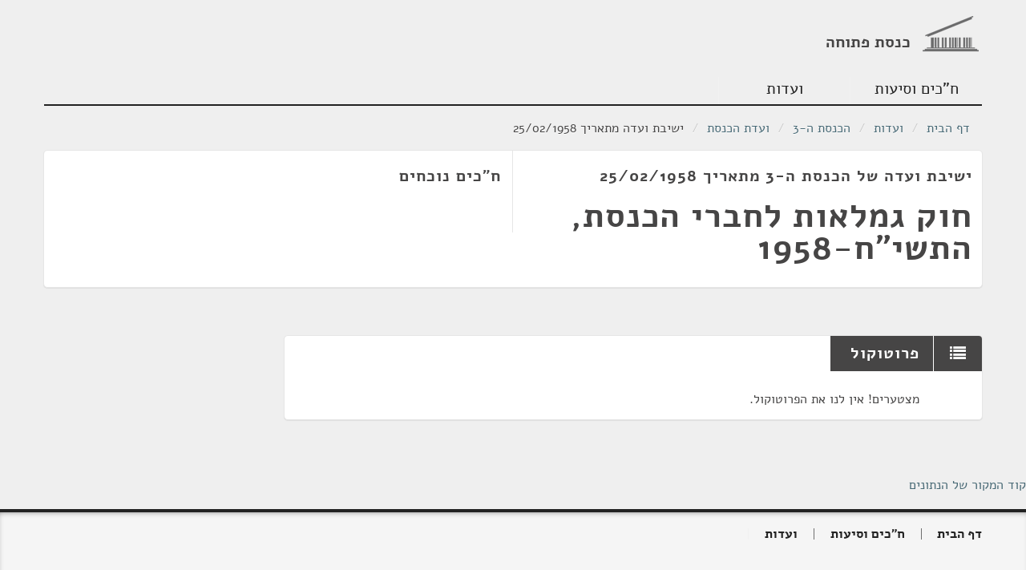

--- FILE ---
content_type: text/css
request_url: https://oknesset.org/static/css/responsive.css
body_size: 21891
content:
/*!
 * Bootstrap Responsive v2.2.2
 *
 * Copyright 2012 Twitter, Inc
 * Licensed under the Apache License v2.0
 * http://www.apache.org/licenses/LICENSE-2.0
 *
 * Designed and built with all the love in the world @twitter by @mdo and @fat.
 */

@-ms-viewport {
  width: device-width;
}

.clearfix {
  *zoom: 1;
}

.clearfix:before,
.clearfix:after {
  display: table;
  line-height: 0;
  content: "";
}

.clearfix:after {
  clear: both;
}

.hide-text {
  font: 0/0 a;
  color: transparent;
  text-shadow: none;
  background-color: transparent;
  border: 0;
}

.input-block-level {
  display: block;
  width: 100%;
  min-height: 30px;
  -webkit-box-sizing: border-box;
     -moz-box-sizing: border-box;
          box-sizing: border-box;
}

.hidden {
  display: none;
  visibility: hidden;
}

.visible-phone {
  display: none !important;
}

.visible-tablet {
  display: none !important;
}

.hidden-desktop {
  display: none !important;
}

.visible-desktop {
  display: inherit !important;
}

@media (min-width: 768px) and (max-width: 979px) {
  .hidden-desktop {
    display: inherit !important;
  }
  .visible-desktop {
    display: none !important ;
  }
  .visible-tablet {
    display: inherit !important;
  }
  .hidden-tablet {
    display: none !important;
  }
}

@media (max-width: 767px) {
  .hidden-desktop {
    display: inherit !important;
  }
  .visible-desktop {
    display: none !important;
  }
  .visible-phone {
    display: inherit !important;
  }
  .hidden-phone {
    display: none !important;
  }
}

@media (min-width: 1200px) {
  .row {
    margin-right: -30px;
    *zoom: 1;
  }
  .row:before,
  .row:after {
    display: table;
    line-height: 0;
    content: "";
  }
  .row:after {
    clear: both;
  }
  [class*="span"] {
    float: right;
    min-height: 1px;
    margin-right: 30px;
  }
  .container,
  .navbar-static-top .container,
  .navbar-fixed-top .container,
  .navbar-fixed-bottom .container {
    width: 1170px;
  }
  .span12 {
    width: 1170px;
  }
  .span11 {
    width: 1070px;
  }
  .span10 {
    width: 970px;
  }
  .span9 {
    width: 870px;
  }
  .span8 {
    width: 770px;
  }
  .span7 {
    width: 670px;
  }
  .span6 {
    width: 570px;
  }
  .span5 {
    width: 470px;
  }
  .span4 {
    width: 370px;
  }
  .span3 {
    width: 270px;
  }
  .span2 {
    width: 170px;
  }
  .span1 {
    width: 70px;
  }
  .offset12 {
    margin-right: 1230px;
  }
  .offset11 {
    margin-right: 1130px;
  }
  .offset10 {
    margin-right: 1030px;
  }
  .offset9 {
    margin-right: 930px;
  }
  .offset8 {
    margin-right: 830px;
  }
  .offset7 {
    margin-right: 730px;
  }
  .offset6 {
    margin-right: 630px;
  }
  .offset5 {
    margin-right: 530px;
  }
  .offset4 {
    margin-right: 430px;
  }
  .offset3 {
    margin-right: 330px;
  }
  .offset2 {
    margin-right: 230px;
  }
  .offset1 {
    margin-right: 130px;
  }
  .row-fluid {
    width: 100%;
    *zoom: 1;
  }
  .row-fluid:before,
  .row-fluid:after {
    display: table;
    line-height: 0;
    content: "";
  }
  .row-fluid:after {
    clear: both;
  }
  .row-fluid [class*="span"] {
    display: block;
    float: right;
    width: 100%;
    min-height: 30px;
    margin-right: 2.564102564102564%;
    *margin-right: 2.5109110747408616%;
    -webkit-box-sizing: border-box;
       -moz-box-sizing: border-box;
            box-sizing: border-box;
  }
  .row-fluid [class*="span"]:first-child {
    margin-right: 0;
  }
  .row-fluid .controls-row [class*="span"] + [class*="span"] {
    margin-right: 2.564102564102564%;
  }
  .row-fluid .span12 {
    width: 100%;
    *width: 99.94680851063829%;
  }
  .row-fluid .span11 {
    width: 91.45299145299145%;
    *width: 91.39979996362975%;
  }
  .row-fluid .span10 {
    width: 82.90598290598291%;
    *width: 82.8527914166212%;
  }
  .row-fluid .span9 {
    width: 74.35897435897436%;
    *width: 74.30578286961266%;
  }
  .row-fluid .span8 {
    width: 65.81196581196582%;
    *width: 65.75877432260411%;
  }
  .row-fluid .span7 {
    width: 57.26495726495726%;
    *width: 57.21176577559556%;
  }
  .row-fluid .span6 {
    width: 48.717948717948715%;
    *width: 48.664757228587014%;
  }
  .row-fluid .span5 {
    width: 40.17094017094017%;
    *width: 40.11774868157847%;
  }
  .row-fluid .span4 {
    width: 31.623931623931625%;
    *width: 31.570740134569924%;
  }
  .row-fluid .span3 {
    width: 23.076923076923077%;
    *width: 23.023731587561375%;
  }
  .row-fluid .span2 {
    width: 14.52991452991453%;
    *width: 14.476723040552828%;
  }
  .row-fluid .span1 {
    width: 5.982905982905983%;
    *width: 5.929714493544281%;
  }
  .row-fluid .offset12 {
    margin-right: 105.12820512820512%;
    *margin-right: 105.02182214948171%;
  }
  .row-fluid .offset12:first-child {
    margin-right: 102.56410256410257%;
    *margin-right: 102.45771958537915%;
  }
  .row-fluid .offset11 {
    margin-right: 96.58119658119658%;
    *margin-right: 96.47481360247316%;
  }
  .row-fluid .offset11:first-child {
    margin-right: 94.01709401709402%;
    *margin-right: 93.91071103837061%;
  }
  .row-fluid .offset10 {
    margin-right: 88.03418803418803%;
    *margin-right: 87.92780505546462%;
  }
  .row-fluid .offset10:first-child {
    margin-right: 85.47008547008548%;
    *margin-right: 85.36370249136206%;
  }
  .row-fluid .offset9 {
    margin-right: 79.48717948717949%;
    *margin-right: 79.38079650845607%;
  }
  .row-fluid .offset9:first-child {
    margin-right: 76.92307692307693%;
    *margin-right: 76.81669394435352%;
  }
  .row-fluid .offset8 {
    margin-right: 70.94017094017094%;
    *margin-right: 70.83378796144753%;
  }
  .row-fluid .offset8:first-child {
    margin-right: 68.37606837606839%;
    *margin-right: 68.26968539734497%;
  }
  .row-fluid .offset7 {
    margin-right: 62.393162393162385%;
    *margin-right: 62.28677941443899%;
  }
  .row-fluid .offset7:first-child {
    margin-right: 59.82905982905982%;
    *margin-right: 59.72267685033642%;
  }
  .row-fluid .offset6 {
    margin-right: 53.84615384615384%;
    *margin-right: 53.739770867430444%;
  }
  .row-fluid .offset6:first-child {
    margin-right: 51.28205128205128%;
    *margin-right: 51.175668303327875%;
  }
  .row-fluid .offset5 {
    margin-right: 45.299145299145295%;
    *margin-right: 45.1927623204219%;
  }
  .row-fluid .offset5:first-child {
    margin-right: 42.73504273504273%;
    *margin-right: 42.62865975631933%;
  }
  .row-fluid .offset4 {
    margin-right: 36.75213675213675%;
    *margin-right: 36.645753773413354%;
  }
  .row-fluid .offset4:first-child {
    margin-right: 34.18803418803419%;
    *margin-right: 34.081651209310785%;
  }
  .row-fluid .offset3 {
    margin-right: 28.205128205128204%;
    *margin-right: 28.0987452264048%;
  }
  .row-fluid .offset3:first-child {
    margin-right: 25.641025641025642%;
    *margin-right: 25.53464266230224%;
  }
  .row-fluid .offset2 {
    margin-right: 19.65811965811966%;
    *margin-right: 19.551736679396257%;
  }
  .row-fluid .offset2:first-child {
    margin-right: 17.094017094017094%;
    *margin-right: 16.98763411529369%;
  }
  .row-fluid .offset1 {
    margin-right: 11.11111111111111%;
    *margin-right: 11.004728132387708%;
  }
  .row-fluid .offset1:first-child {
    margin-right: 8.547008547008547%;
    *margin-right: 8.440625568285142%;
  }
  input,
  textarea,
  .uneditable-input {
    margin-right: 0;
  }
  .controls-row [class*="span"] + [class*="span"] {
    margin-right: 30px;
  }
  input.span12,
  textarea.span12,
  .uneditable-input.span12 {
    width: 1156px;
  }
  input.span11,
  textarea.span11,
  .uneditable-input.span11 {
    width: 1056px;
  }
  input.span10,
  textarea.span10,
  .uneditable-input.span10 {
    width: 956px;
  }
  input.span9,
  textarea.span9,
  .uneditable-input.span9 {
    width: 856px;
  }
  input.span8,
  textarea.span8,
  .uneditable-input.span8 {
    width: 756px;
  }
  input.span7,
  textarea.span7,
  .uneditable-input.span7 {
    width: 656px;
  }
  input.span6,
  textarea.span6,
  .uneditable-input.span6 {
    width: 556px;
  }
  input.span5,
  textarea.span5,
  .uneditable-input.span5 {
    width: 456px;
  }
  input.span4,
  textarea.span4,
  .uneditable-input.span4 {
    width: 356px;
  }
  input.span3,
  textarea.span3,
  .uneditable-input.span3 {
    width: 256px;
  }
  input.span2,
  textarea.span2,
  .uneditable-input.span2 {
    width: 156px;
  }
  input.span1,
  textarea.span1,
  .uneditable-input.span1 {
    width: 56px;
  }
  .thumbnails {
    margin-right: -30px;
  }
  .thumbnails > li {
    margin-right: 30px;
  }
  .row-fluid .thumbnails {
    margin-right: 0;
  }
}

@media (min-width: 768px) and (max-width: 979px) {
  .row {
    margin-right: -20px;
    *zoom: 1;
  }
  .row:before,
  .row:after {
    display: table;
    line-height: 0;
    content: "";
  }
  .row:after {
    clear: both;
  }
  [class*="span"] {
    float: right;
    min-height: 1px;
    margin-right: 20px;
  }
  .container,
  .navbar-static-top .container,
  .navbar-fixed-top .container,
  .navbar-fixed-bottom .container {
    width: 724px;
  }
  .span12 {
    width: 724px;
  }
  .span11 {
    width: 662px;
  }
  .span10 {
    width: 600px;
  }
  .span9 {
    width: 538px;
  }
  .span8 {
    width: 476px;
  }
  .span7 {
    width: 414px;
  }
  .span6 {
    width: 352px;
  }
  .span5 {
    width: 290px;
  }
  .span4 {
    width: 228px;
  }
  .span3 {
    width: 166px;
  }
  .span2 {
    width: 104px;
  }
  .span1 {
    width: 42px;
  }
  .offset12 {
    margin-right: 764px;
  }
  .offset11 {
    margin-right: 702px;
  }
  .offset10 {
    margin-right: 640px;
  }
  .offset9 {
    margin-right: 578px;
  }
  .offset8 {
    margin-right: 516px;
  }
  .offset7 {
    margin-right: 454px;
  }
  .offset6 {
    margin-right: 392px;
  }
  .offset5 {
    margin-right: 330px;
  }
  .offset4 {
    margin-right: 268px;
  }
  .offset3 {
    margin-right: 206px;
  }
  .offset2 {
    margin-right: 144px;
  }
  .offset1 {
    margin-right: 82px;
  }
  .row-fluid {
    width: 100%;
    *zoom: 1;
  }
  .row-fluid:before,
  .row-fluid:after {
    display: table;
    line-height: 0;
    content: "";
  }
  .row-fluid:after {
    clear: both;
  }
  .row-fluid [class*="span"] {
    display: block;
    float: right;
    width: 100%;
    min-height: 30px;
    margin-right: 2.7624309392265194%;
    *margin-right: 2.709239449864817%;
    -webkit-box-sizing: border-box;
       -moz-box-sizing: border-box;
            box-sizing: border-box;
  }
  .row-fluid [class*="span"]:first-child {
    margin-right: 0;
  }
  .row-fluid .controls-row [class*="span"] + [class*="span"] {
    margin-right: 2.7624309392265194%;
  }
  .row-fluid .span12 {
    width: 100%;
    *width: 99.94680851063829%;
  }
  .row-fluid .span11 {
    width: 91.43646408839778%;
    *width: 91.38327259903608%;
  }
  .row-fluid .span10 {
    width: 82.87292817679558%;
    *width: 82.81973668743387%;
  }
  .row-fluid .span9 {
    width: 74.30939226519337%;
    *width: 74.25620077583166%;
  }
  .row-fluid .span8 {
    width: 65.74585635359117%;
    *width: 65.69266486422946%;
  }
  .row-fluid .span7 {
    width: 57.18232044198895%;
    *width: 57.12912895262725%;
  }
  .row-fluid .span6 {
    width: 48.61878453038674%;
    *width: 48.56559304102504%;
  }
  .row-fluid .span5 {
    width: 40.05524861878453%;
    *width: 40.00205712942283%;
  }
  .row-fluid .span4 {
    width: 31.491712707182323%;
    *width: 31.43852121782062%;
  }
  .row-fluid .span3 {
    width: 22.92817679558011%;
    *width: 22.87498530621841%;
  }
  .row-fluid .span2 {
    width: 14.3646408839779%;
    *width: 14.311449394616199%;
  }
  .row-fluid .span1 {
    width: 5.801104972375691%;
    *width: 5.747913483013988%;
  }
  .row-fluid .offset12 {
    margin-right: 105.52486187845304%;
    *margin-right: 105.41847889972962%;
  }
  .row-fluid .offset12:first-child {
    margin-right: 102.76243093922652%;
    *margin-right: 102.6560479605031%;
  }
  .row-fluid .offset11 {
    margin-right: 96.96132596685082%;
    *margin-right: 96.8549429881274%;
  }
  .row-fluid .offset11:first-child {
    margin-right: 94.1988950276243%;
    *margin-right: 94.09251204890089%;
  }
  .row-fluid .offset10 {
    margin-right: 88.39779005524862%;
    *margin-right: 88.2914070765252%;
  }
  .row-fluid .offset10:first-child {
    margin-right: 85.6353591160221%;
    *margin-right: 85.52897613729868%;
  }
  .row-fluid .offset9 {
    margin-right: 79.8342541436464%;
    *margin-right: 79.72787116492299%;
  }
  .row-fluid .offset9:first-child {
    margin-right: 77.07182320441989%;
    *margin-right: 76.96544022569647%;
  }
  .row-fluid .offset8 {
    margin-right: 71.2707182320442%;
    *margin-right: 71.16433525332079%;
  }
  .row-fluid .offset8:first-child {
    margin-right: 68.50828729281768%;
    *margin-right: 68.40190431409427%;
  }
  .row-fluid .offset7 {
    margin-right: 62.70718232044199%;
    *margin-right: 62.600799341718584%;
  }
  .row-fluid .offset7:first-child {
    margin-right: 59.94475138121547%;
    *margin-right: 59.838368402492065%;
  }
  .row-fluid .offset6 {
    margin-right: 54.14364640883978%;
    *margin-right: 54.037263430116376%;
  }
  .row-fluid .offset6:first-child {
    margin-right: 51.38121546961326%;
    *margin-right: 51.27483249088986%;
  }
  .row-fluid .offset5 {
    margin-right: 45.58011049723757%;
    *margin-right: 45.47372751851417%;
  }
  .row-fluid .offset5:first-child {
    margin-right: 42.81767955801105%;
    *margin-right: 42.71129657928765%;
  }
  .row-fluid .offset4 {
    margin-right: 37.01657458563536%;
    *margin-right: 36.91019160691196%;
  }
  .row-fluid .offset4:first-child {
    margin-right: 34.25414364640884%;
    *margin-right: 34.14776066768544%;
  }
  .row-fluid .offset3 {
    margin-right: 28.45303867403315%;
    *margin-right: 28.346655695309746%;
  }
  .row-fluid .offset3:first-child {
    margin-right: 25.69060773480663%;
    *margin-right: 25.584224756083227%;
  }
  .row-fluid .offset2 {
    margin-right: 19.88950276243094%;
    *margin-right: 19.783119783707537%;
  }
  .row-fluid .offset2:first-child {
    margin-right: 17.12707182320442%;
    *margin-right: 17.02068884448102%;
  }
  .row-fluid .offset1 {
    margin-right: 11.32596685082873%;
    *margin-right: 11.219583872105325%;
  }
  .row-fluid .offset1:first-child {
    margin-right: 8.56353591160221%;
    *margin-right: 8.457152932878806%;
  }
  input,
  textarea,
  .uneditable-input {
    margin-right: 0;
  }
  .controls-row [class*="span"] + [class*="span"] {
    margin-right: 20px;
  }
  input.span12,
  textarea.span12,
  .uneditable-input.span12 {
    width: 710px;
  }
  input.span11,
  textarea.span11,
  .uneditable-input.span11 {
    width: 648px;
  }
  input.span10,
  textarea.span10,
  .uneditable-input.span10 {
    width: 586px;
  }
  input.span9,
  textarea.span9,
  .uneditable-input.span9 {
    width: 524px;
  }
  input.span8,
  textarea.span8,
  .uneditable-input.span8 {
    width: 462px;
  }
  input.span7,
  textarea.span7,
  .uneditable-input.span7 {
    width: 400px;
  }
  input.span6,
  textarea.span6,
  .uneditable-input.span6 {
    width: 338px;
  }
  input.span5,
  textarea.span5,
  .uneditable-input.span5 {
    width: 276px;
  }
  input.span4,
  textarea.span4,
  .uneditable-input.span4 {
    width: 214px;
  }
  input.span3,
  textarea.span3,
  .uneditable-input.span3 {
    width: 152px;
  }
  input.span2,
  textarea.span2,
  .uneditable-input.span2 {
    width: 90px;
  }
  input.span1,
  textarea.span1,
  .uneditable-input.span1 {
    width: 28px;
  }
}

@media (max-width: 767px) {
  body {
    padding-right: 20px;
    padding-left: 20px;
  }
  .navbar-fixed-top,
  .navbar-fixed-bottom,
  .navbar-static-top {
    margin-right: -20px;
    margin-left: -20px;
  }
  .container-fluid {
    padding: 0;
  }
  .dl-horizontal dt {
    float: none;
    width: auto;
    clear: none;
    text-align: right;
  }
  .dl-horizontal dd {
    margin-right: 0;
  }
  .container {
    width: auto;
  }
  .row-fluid {
    width: 100%;
  }
  .row,
  .thumbnails {
    margin-right: 0;
  }
  .thumbnails > li {
    float: none;
    margin-right: 0;
  }
  [class*="span"],
  .uneditable-input[class*="span"],
  .row-fluid [class*="span"] {
    display: block;
    float: none;
    width: 100%;
    margin-right: 0;
    -webkit-box-sizing: border-box;
       -moz-box-sizing: border-box;
            box-sizing: border-box;
  }
  .span12,
  .row-fluid .span12 {
    width: 100%;
    -webkit-box-sizing: border-box;
       -moz-box-sizing: border-box;
            box-sizing: border-box;
  }
  .row-fluid [class*="offset"]:first-child {
    margin-right: 0;
  }
  .input-large,
  .input-xlarge,
  .input-xxlarge,
  input[class*="span"],
  select[class*="span"],
  textarea[class*="span"],
  .uneditable-input {
    display: block;
    width: 100%;
    min-height: 30px;
    -webkit-box-sizing: border-box;
       -moz-box-sizing: border-box;
            box-sizing: border-box;
  }
  .input-prepend input,
  .input-append input,
  .input-prepend input[class*="span"],
  .input-append input[class*="span"] {
    display: inline-block;
    width: auto;
  }
  .controls-row [class*="span"] + [class*="span"] {
    margin-right: 0;
  }
  .modal {
    position: fixed;
    top: 20px;
    right: 20px;
    left: 20px;
    width: auto;
    margin: 0;
  }
  .modal.fade {
    top: -100px;
  }
  .modal.fade.in {
    top: 20px;
  }
}

@media (max-width: 480px) {
  .nav-collapse {
    -webkit-transform: translate3d(0, 0, 0);
  }
  .page-header h1 small {
    display: block;
    line-height: 20px;
  }
  input[type="checkbox"],
  input[type="radio"] {
    border: 1px solid #ccc;
  }
  .form-horizontal .control-label {
    float: none;
    width: auto;
    padding-top: 0;
    text-align: right;
  }
  .form-horizontal .controls {
    margin-right: 0;
  }
  .form-horizontal .control-list {
    padding-top: 0;
  }
  .form-horizontal .form-actions {
    padding-right: 10px;
    padding-left: 10px;
  }
  .media .pull-left,
  .media .pull-right {
    display: block;
    float: none;
    margin-bottom: 10px;
  }
  .media-object {
    margin-right: 0;
    margin-left: 0;
  }
  .modal {
    top: 10px;
    right: 10px;
    left: 10px;
  }
  .modal-header .close {
    padding: 10px;
    margin: -10px;
  }
  .carousel-caption {
    position: static;
  }
}

@media (max-width: 979px) {
  body {
    padding-top: 0;
  }
  .navbar-fixed-top,
  .navbar-fixed-bottom {
    position: static;
  }
  .navbar-fixed-top {
    margin-bottom: 20px;
  }
  .navbar-fixed-bottom {
    margin-top: 20px;
  }
  .navbar-fixed-top .navbar-inner,
  .navbar-fixed-bottom .navbar-inner {
    padding: 5px;
  }
  .navbar .container {
    width: auto;
    padding: 0;
  }
  .navbar .brand {
    padding-right: 10px;
    padding-left: 10px;
    margin: 0 0 0 -5px;
  }
  .nav-collapse {
    clear: both;
  }
  .nav-collapse .nav {
    float: none;
    margin: 0 0 10px;
  }
  .nav-collapse .nav > li {
    float: none;
  }
  .nav-collapse .nav > li > a {
    margin-bottom: 2px;
  }
  .nav-collapse .nav > .divider-vertical {
    display: none;
  }
  .nav-collapse .nav .nav-header {
    color: #777777;
    text-shadow: none;
  }
  .nav-collapse .nav > li > a,
  .nav-collapse .dropdown-menu a {
    padding: 9px 15px;
    font-weight: bold;
    color: #777777;
    -webkit-border-radius: 3px;
       -moz-border-radius: 3px;
            border-radius: 3px;
  }
  .nav-collapse .btn {
    padding: 4px 10px 4px;
    font-weight: normal;
    -webkit-border-radius: 4px;
       -moz-border-radius: 4px;
            border-radius: 4px;
  }
  .nav-collapse .dropdown-menu li + li a {
    margin-bottom: 2px;
  }
  .nav-collapse .nav > li > a:hover,
  .nav-collapse .dropdown-menu a:hover {
    background-color: #f2f2f2;
  }
  .navbar-inverse .nav-collapse .nav > li > a,
  .navbar-inverse .nav-collapse .dropdown-menu a {
    color: #999999;
  }
  .navbar-inverse .nav-collapse .nav > li > a:hover,
  .navbar-inverse .nav-collapse .dropdown-menu a:hover {
    background-color: #111111;
  }
  .nav-collapse.in .btn-group {
    padding: 0;
    margin-top: 5px;
  }
  .nav-collapse .dropdown-menu {
    position: static;
    top: auto;
    right: auto;
    display: none;
    float: none;
    max-width: none;
    padding: 0;
    margin: 0 15px;
    background-color: transparent;
    border: none;
    -webkit-border-radius: 0;
       -moz-border-radius: 0;
            border-radius: 0;
    -webkit-box-shadow: none;
       -moz-box-shadow: none;
            box-shadow: none;
  }
  .nav-collapse .open > .dropdown-menu {
    display: block;
  }
  .nav-collapse .dropdown-menu:before,
  .nav-collapse .dropdown-menu:after {
    display: none;
  }
  .nav-collapse .dropdown-menu .divider {
    display: none;
  }
  .nav-collapse .nav > li > .dropdown-menu:before,
  .nav-collapse .nav > li > .dropdown-menu:after {
    display: none;
  }
  .nav-collapse .navbar-form,
  .nav-collapse .navbar-search {
    float: none;
    padding: 10px 15px;
    margin: 10px 0;
    border-top: 1px solid #f2f2f2;
    border-bottom: 1px solid #f2f2f2;
    -webkit-box-shadow: inset 0 1px 0 rgba(255, 255, 255, 0.1), 0 1px 0 rgba(255, 255, 255, 0.1);
       -moz-box-shadow: inset 0 1px 0 rgba(255, 255, 255, 0.1), 0 1px 0 rgba(255, 255, 255, 0.1);
            box-shadow: inset 0 1px 0 rgba(255, 255, 255, 0.1), 0 1px 0 rgba(255, 255, 255, 0.1);
  }
  .navbar-inverse .nav-collapse .navbar-form,
  .navbar-inverse .nav-collapse .navbar-search {
    border-top-color: #111111;
    border-bottom-color: #111111;
  }
  .navbar .nav-collapse .nav.pull-right {
    float: none;
    margin-right: 0;
  }
  .nav-collapse,
  .nav-collapse.collapse {
    height: 0;
    overflow: hidden;
  }
  .navbar .btn-navbar {
    display: block;
  }
  .navbar-static .navbar-inner {
    padding-right: 10px;
    padding-left: 10px;
  }
}

@media (min-width: 980px) {
  .nav-collapse.collapse {
    height: auto !important;
    overflow: visible !important;
  }
}
.row { margin-bottom: 1em; }


--- FILE ---
content_type: application/javascript
request_url: https://oknesset.org/static/js/ok-toggle.js
body_size: 2963
content:
/* =============================================================
 * Open Knesset toggle plus minus
 * Based on bootstrap oktoggle
 * =============================================================
 * Copyright 2012 Twitter, Inc.
 *
 * Licensed under the Apache License, Version 2.0 (the "License");
 * you may not use this file except in compliance with the License.
 * You may obtain a copy of the License at
 *
 * http://www.apache.org/licenses/LICENSE-2.0
 *
 * Unless required by applicable law or agreed to in writing, software
 * distributed under the License is distributed on an "AS IS" BASIS,
 * WITHOUT WARRANTIES OR CONDITIONS OF ANY KIND, either express or implied.
 * See the License for the specific language governing permissions and
 * limitations under the License.
 * ============================================================ */


!function ($) {

  "use strict"; // jshint ;_;


  var OKToggle = function (element, options, source) {
    this.$element = $(element)
	this.$source = $(source)
    this.options = $.extend({}, $.fn.oktoggle.defaults, options)

    this.options.toggle && this.toggle()
  }

  OKToggle.prototype = {

    constructor: OKToggle

  , show: function () {
	  var that = this;
	  this.$element.show('fast', function() {
		  that.$element.addClass('in');
		  that.setSourceText();
	  })
    }

  , hide: function () {
	  var that = this;
	  this.$element.hide('fast', function() {
		  that.$element.removeClass('in');
		  that.setSourceText();
	  })
    }

  , toggle: function () {
      this[this.$element.hasClass('in') ? 'hide' : 'show']()
    }

  , setSourceText: function() {
	  var that = this,
		  idx = this.$element.hasClass('in') ? 1 : 0;
	  this.$source.each(function() {
		$(this).text(that.options.text.split('|')[idx])
	  })
    }

  }


 /* oktoggle PLUGIN DEFINITION
  * ========================== */

  var old = $.fn.oktoggle

  $.fn.oktoggle = function (option, source) {
    return this.each(function () {
      var $this = $(this)
        , data = $this.data('oktoggle')
        , options = typeof option == 'object' && option
      if (!data) $this.data('oktoggle', (data = new OKToggle(this, options, source)))
      if (typeof option == 'string') data[option]()
    })
  }

  $.fn.oktoggle.defaults = {
    toggle: true,
	text: 'Show +|Hide -'
  }

  $.fn.oktoggle.Constructor = OKToggle


 /* oktoggle NO CONFLICT
  * ==================== */

  $.fn.oktoggle.noConflict = function () {
    $.fn.oktoggle = old
    return this
  }


 /* oktoggle DATA-API
  * ================= */

  $(document).on('click.oktoggle.data-api', '[data-toggle=oktoggle]', function (e) {
    e.preventDefault();
    var $this = $(this), href
      , target = $this.attr('data-target')
        || e.preventDefault()
        || (href = $this.attr('href')) && href.replace(/.*(?=#[^\s]+$)/, '') //strip for ie7
      , option = $(target).data('oktoggle') ? 'toggle' : $this.data()
    $this[$(target).hasClass('in') ? 'addClass' : 'removeClass']('oktoggled')
    $(target).oktoggle(option, this)
  })

}(window.jQuery);
